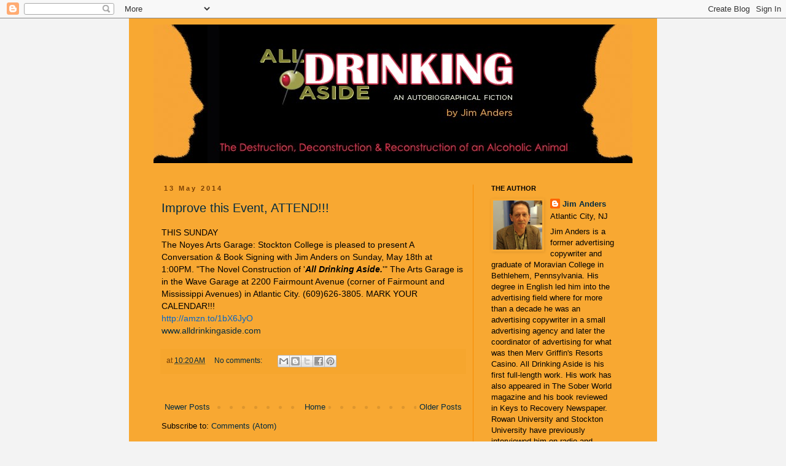

--- FILE ---
content_type: text/html; charset=UTF-8
request_url: https://alldrinkingaside.blogspot.com/2014/05/
body_size: 10407
content:
<!DOCTYPE html>
<html class='v2' dir='ltr' lang='en'>
<head>
<link href='https://www.blogger.com/static/v1/widgets/335934321-css_bundle_v2.css' rel='stylesheet' type='text/css'/>
<meta content='width=1100' name='viewport'/>
<meta content='text/html; charset=UTF-8' http-equiv='Content-Type'/>
<meta content='blogger' name='generator'/>
<link href='https://alldrinkingaside.blogspot.com/favicon.ico' rel='icon' type='image/x-icon'/>
<link href='http://alldrinkingaside.blogspot.com/2014/05/' rel='canonical'/>
<link rel="alternate" type="application/atom+xml" title="All Drinking Aside - Atom" href="https://alldrinkingaside.blogspot.com/feeds/posts/default" />
<link rel="alternate" type="application/rss+xml" title="All Drinking Aside - RSS" href="https://alldrinkingaside.blogspot.com/feeds/posts/default?alt=rss" />
<link rel="service.post" type="application/atom+xml" title="All Drinking Aside - Atom" href="https://www.blogger.com/feeds/2246956300233263127/posts/default" />
<!--Can't find substitution for tag [blog.ieCssRetrofitLinks]-->
<meta content='http://alldrinkingaside.blogspot.com/2014/05/' property='og:url'/>
<meta content='All Drinking Aside' property='og:title'/>
<meta content='Please forgive any usage of images/photos that may be copyrighted or contact me and I will remove immediately. Thank you.' property='og:description'/>
<title>All Drinking Aside: May 2014</title>
<style id='page-skin-1' type='text/css'><!--
/*
-----------------------------------------------
Blogger Template Style
Name:     Simple
Designer: Blogger
URL:      www.blogger.com
----------------------------------------------- */
/* Content
----------------------------------------------- */
body {
font: normal normal 13px 'Trebuchet MS', Trebuchet, sans-serif;
color: #000000;
background: #f3f3f3 none repeat scroll top left;
padding: 0 0 0 0;
}
html body .region-inner {
min-width: 0;
max-width: 100%;
width: auto;
}
h2 {
font-size: 22px;
}
a:link {
text-decoration:none;
color: #022c41;
}
a:visited {
text-decoration:none;
color: #10435d;
}
a:hover {
text-decoration:underline;
color: #10435d;
}
.body-fauxcolumn-outer .fauxcolumn-inner {
background: transparent none repeat scroll top left;
_background-image: none;
}
.body-fauxcolumn-outer .cap-top {
position: absolute;
z-index: 1;
height: 400px;
width: 100%;
}
.body-fauxcolumn-outer .cap-top .cap-left {
width: 100%;
background: transparent none repeat-x scroll top left;
_background-image: none;
}
.content-outer {
-moz-box-shadow: 0 0 0 rgba(0, 0, 0, .15);
-webkit-box-shadow: 0 0 0 rgba(0, 0, 0, .15);
-goog-ms-box-shadow: 0 0 0 #333333;
box-shadow: 0 0 0 rgba(0, 0, 0, .15);
margin-bottom: 1px;
}
.content-inner {
padding: 10px 40px;
}
.content-inner {
background-color: #f8a832;
}
/* Header
----------------------------------------------- */
.header-outer {
background: transparent none repeat-x scroll 0 -400px;
_background-image: none;
}
.Header h1 {
font: normal normal 40px Impact, sans-serif;
color: #000000;
text-shadow: 0 0 0 rgba(0, 0, 0, .2);
}
.Header h1 a {
color: #000000;
}
.Header .description {
font-size: 18px;
color: #000000;
}
.header-inner .Header .titlewrapper {
padding: 22px 0;
}
.header-inner .Header .descriptionwrapper {
padding: 0 0;
}
/* Tabs
----------------------------------------------- */
.tabs-inner .section:first-child {
border-top: 0 solid #f78b00;
}
.tabs-inner .section:first-child ul {
margin-top: -1px;
border-top: 1px solid #f78b00;
border-left: 1px solid #f78b00;
border-right: 1px solid #f78b00;
}
.tabs-inner .widget ul {
background: transparent none repeat-x scroll 0 -800px;
_background-image: none;
border-bottom: 1px solid #f78b00;
margin-top: 0;
margin-left: -30px;
margin-right: -30px;
}
.tabs-inner .widget li a {
display: inline-block;
padding: .6em 1em;
font: normal normal 13px 'Trebuchet MS', Trebuchet, sans-serif;
color: #000000;
border-left: 1px solid #f8a832;
border-right: 1px solid #f78b00;
}
.tabs-inner .widget li:first-child a {
border-left: none;
}
.tabs-inner .widget li.selected a, .tabs-inner .widget li a:hover {
color: #000000;
background-color: #eeeeee;
text-decoration: none;
}
/* Columns
----------------------------------------------- */
.main-outer {
border-top: 0 solid #f78b00;
}
.fauxcolumn-left-outer .fauxcolumn-inner {
border-right: 1px solid #f78b00;
}
.fauxcolumn-right-outer .fauxcolumn-inner {
border-left: 1px solid #f78b00;
}
/* Headings
----------------------------------------------- */
div.widget > h2,
div.widget h2.title {
margin: 0 0 1em 0;
font: normal bold 11px Arial, Tahoma, Helvetica, FreeSans, sans-serif;
color: #000000;
}
/* Widgets
----------------------------------------------- */
.widget .zippy {
color: #666666;
text-shadow: 2px 2px 1px rgba(0, 0, 0, .1);
}
.widget .popular-posts ul {
list-style: none;
}
/* Posts
----------------------------------------------- */
h2.date-header {
font: normal bold 11px Arial, Tahoma, Helvetica, FreeSans, sans-serif;
}
.date-header span {
background-color: #f8a832;
color: #783f04;
padding: 0.4em;
letter-spacing: 3px;
margin: inherit;
}
.main-inner {
padding-top: 35px;
padding-bottom: 65px;
}
.main-inner .column-center-inner {
padding: 0 0;
}
.main-inner .column-center-inner .section {
margin: 0 1em;
}
.post {
margin: 0 0 45px 0;
}
h3.post-title, .comments h4 {
font: normal normal 20px Impact, sans-serif;
margin: .75em 0 0;
}
.post-body {
font-size: 110%;
line-height: 1.4;
position: relative;
}
.post-body img, .post-body .tr-caption-container, .Profile img, .Image img,
.BlogList .item-thumbnail img {
padding: 2px;
background: transparent;
border: 1px solid transparent;
-moz-box-shadow: 1px 1px 5px rgba(0, 0, 0, .1);
-webkit-box-shadow: 1px 1px 5px rgba(0, 0, 0, .1);
box-shadow: 1px 1px 5px rgba(0, 0, 0, .1);
}
.post-body img, .post-body .tr-caption-container {
padding: 5px;
}
.post-body .tr-caption-container {
color: #666666;
}
.post-body .tr-caption-container img {
padding: 0;
background: transparent;
border: none;
-moz-box-shadow: 0 0 0 rgba(0, 0, 0, .1);
-webkit-box-shadow: 0 0 0 rgba(0, 0, 0, .1);
box-shadow: 0 0 0 rgba(0, 0, 0, .1);
}
.post-header {
margin: 0 0 1.5em;
line-height: 1.6;
font-size: 90%;
}
.post-footer {
margin: 20px -2px 0;
padding: 5px 10px;
color: #783f04;
background-color: #f6a62e;
border-bottom: 1px solid transparent;
line-height: 1.6;
font-size: 90%;
}
#comments .comment-author {
padding-top: 1.5em;
border-top: 1px solid #f78b00;
background-position: 0 1.5em;
}
#comments .comment-author:first-child {
padding-top: 0;
border-top: none;
}
.avatar-image-container {
margin: .2em 0 0;
}
#comments .avatar-image-container img {
border: 1px solid transparent;
}
/* Comments
----------------------------------------------- */
.comments .comments-content .icon.blog-author {
background-repeat: no-repeat;
background-image: url([data-uri]);
}
.comments .comments-content .loadmore a {
border-top: 1px solid #666666;
border-bottom: 1px solid #666666;
}
.comments .comment-thread.inline-thread {
background-color: #f6a62e;
}
.comments .continue {
border-top: 2px solid #666666;
}
/* Accents
---------------------------------------------- */
.section-columns td.columns-cell {
border-left: 1px solid #f78b00;
}
.blog-pager {
background: transparent url(//www.blogblog.com/1kt/simple/paging_dot.png) repeat-x scroll top center;
}
.blog-pager-older-link, .home-link,
.blog-pager-newer-link {
background-color: #f8a832;
padding: 5px;
}
.footer-outer {
border-top: 1px dashed #bbbbbb;
}
/* Mobile
----------------------------------------------- */
body.mobile  {
background-size: auto;
}
.mobile .body-fauxcolumn-outer {
background: transparent none repeat scroll top left;
}
.mobile .body-fauxcolumn-outer .cap-top {
background-size: 100% auto;
}
.mobile .content-outer {
-webkit-box-shadow: 0 0 3px rgba(0, 0, 0, .15);
box-shadow: 0 0 3px rgba(0, 0, 0, .15);
}
.mobile .tabs-inner .widget ul {
margin-left: 0;
margin-right: 0;
}
.mobile .post {
margin: 0;
}
.mobile .main-inner .column-center-inner .section {
margin: 0;
}
.mobile .date-header span {
padding: 0.1em 10px;
margin: 0 -10px;
}
.mobile h3.post-title {
margin: 0;
}
.mobile .blog-pager {
background: transparent none no-repeat scroll top center;
}
.mobile .footer-outer {
border-top: none;
}
.mobile .main-inner, .mobile .footer-inner {
background-color: #f8a832;
}
.mobile-index-contents {
color: #000000;
}
.mobile-link-button {
background-color: #022c41;
}
.mobile-link-button a:link, .mobile-link-button a:visited {
color: #a7701d;
}
.mobile .tabs-inner .section:first-child {
border-top: none;
}
.mobile .tabs-inner .PageList .widget-content {
background-color: #eeeeee;
color: #000000;
border-top: 1px solid #f78b00;
border-bottom: 1px solid #f78b00;
}
.mobile .tabs-inner .PageList .widget-content .pagelist-arrow {
border-left: 1px solid #f78b00;
}

--></style>
<style id='template-skin-1' type='text/css'><!--
body {
min-width: 860px;
}
.content-outer, .content-fauxcolumn-outer, .region-inner {
min-width: 860px;
max-width: 860px;
_width: 860px;
}
.main-inner .columns {
padding-left: 0px;
padding-right: 260px;
}
.main-inner .fauxcolumn-center-outer {
left: 0px;
right: 260px;
/* IE6 does not respect left and right together */
_width: expression(this.parentNode.offsetWidth -
parseInt("0px") -
parseInt("260px") + 'px');
}
.main-inner .fauxcolumn-left-outer {
width: 0px;
}
.main-inner .fauxcolumn-right-outer {
width: 260px;
}
.main-inner .column-left-outer {
width: 0px;
right: 100%;
margin-left: -0px;
}
.main-inner .column-right-outer {
width: 260px;
margin-right: -260px;
}
#layout {
min-width: 0;
}
#layout .content-outer {
min-width: 0;
width: 800px;
}
#layout .region-inner {
min-width: 0;
width: auto;
}
body#layout div.add_widget {
padding: 8px;
}
body#layout div.add_widget a {
margin-left: 32px;
}
--></style>
<link href='https://www.blogger.com/dyn-css/authorization.css?targetBlogID=2246956300233263127&amp;zx=fe85d22b-9c9a-41df-90ef-56e7b19ecbd3' media='none' onload='if(media!=&#39;all&#39;)media=&#39;all&#39;' rel='stylesheet'/><noscript><link href='https://www.blogger.com/dyn-css/authorization.css?targetBlogID=2246956300233263127&amp;zx=fe85d22b-9c9a-41df-90ef-56e7b19ecbd3' rel='stylesheet'/></noscript>
<meta name='google-adsense-platform-account' content='ca-host-pub-1556223355139109'/>
<meta name='google-adsense-platform-domain' content='blogspot.com'/>

<!-- data-ad-client=ca-pub-2447467231334801 -->

</head>
<body class='loading variant-simplysimple'>
<div class='navbar section' id='navbar' name='Navbar'><div class='widget Navbar' data-version='1' id='Navbar1'><script type="text/javascript">
    function setAttributeOnload(object, attribute, val) {
      if(window.addEventListener) {
        window.addEventListener('load',
          function(){ object[attribute] = val; }, false);
      } else {
        window.attachEvent('onload', function(){ object[attribute] = val; });
      }
    }
  </script>
<div id="navbar-iframe-container"></div>
<script type="text/javascript" src="https://apis.google.com/js/platform.js"></script>
<script type="text/javascript">
      gapi.load("gapi.iframes:gapi.iframes.style.bubble", function() {
        if (gapi.iframes && gapi.iframes.getContext) {
          gapi.iframes.getContext().openChild({
              url: 'https://www.blogger.com/navbar/2246956300233263127?origin\x3dhttps://alldrinkingaside.blogspot.com',
              where: document.getElementById("navbar-iframe-container"),
              id: "navbar-iframe"
          });
        }
      });
    </script><script type="text/javascript">
(function() {
var script = document.createElement('script');
script.type = 'text/javascript';
script.src = '//pagead2.googlesyndication.com/pagead/js/google_top_exp.js';
var head = document.getElementsByTagName('head')[0];
if (head) {
head.appendChild(script);
}})();
</script>
</div></div>
<div class='body-fauxcolumns'>
<div class='fauxcolumn-outer body-fauxcolumn-outer'>
<div class='cap-top'>
<div class='cap-left'></div>
<div class='cap-right'></div>
</div>
<div class='fauxborder-left'>
<div class='fauxborder-right'></div>
<div class='fauxcolumn-inner'>
</div>
</div>
<div class='cap-bottom'>
<div class='cap-left'></div>
<div class='cap-right'></div>
</div>
</div>
</div>
<div class='content'>
<div class='content-fauxcolumns'>
<div class='fauxcolumn-outer content-fauxcolumn-outer'>
<div class='cap-top'>
<div class='cap-left'></div>
<div class='cap-right'></div>
</div>
<div class='fauxborder-left'>
<div class='fauxborder-right'></div>
<div class='fauxcolumn-inner'>
</div>
</div>
<div class='cap-bottom'>
<div class='cap-left'></div>
<div class='cap-right'></div>
</div>
</div>
</div>
<div class='content-outer'>
<div class='content-cap-top cap-top'>
<div class='cap-left'></div>
<div class='cap-right'></div>
</div>
<div class='fauxborder-left content-fauxborder-left'>
<div class='fauxborder-right content-fauxborder-right'></div>
<div class='content-inner'>
<header>
<div class='header-outer'>
<div class='header-cap-top cap-top'>
<div class='cap-left'></div>
<div class='cap-right'></div>
</div>
<div class='fauxborder-left header-fauxborder-left'>
<div class='fauxborder-right header-fauxborder-right'></div>
<div class='region-inner header-inner'>
<div class='header section' id='header' name='Header'><div class='widget Header' data-version='1' id='Header1'>
<div id='header-inner'>
<a href='https://alldrinkingaside.blogspot.com/' style='display: block'>
<img alt='All Drinking Aside' height='226px; ' id='Header1_headerimg' src='https://blogger.googleusercontent.com/img/b/R29vZ2xl/AVvXsEgxq3VLNKCcq4c-i4M-zI7ZUQFNpn-L38Vk90Tyo5GtTk11BEE6E1KJ4shu-uWEHREVx5In5mdEX5Kq4I5xmU24n8GyUCtVZ5ph00_fA7tUV0S-5v3W4ypAkuCE1IHkMJpLAs_G3xJWTPM/s1600/2013-ADA-blog-banner.jpg' style='display: block' width='780px; '/>
</a>
</div>
</div></div>
</div>
</div>
<div class='header-cap-bottom cap-bottom'>
<div class='cap-left'></div>
<div class='cap-right'></div>
</div>
</div>
</header>
<div class='tabs-outer'>
<div class='tabs-cap-top cap-top'>
<div class='cap-left'></div>
<div class='cap-right'></div>
</div>
<div class='fauxborder-left tabs-fauxborder-left'>
<div class='fauxborder-right tabs-fauxborder-right'></div>
<div class='region-inner tabs-inner'>
<div class='tabs no-items section' id='crosscol' name='Cross-Column'></div>
<div class='tabs no-items section' id='crosscol-overflow' name='Cross-Column 2'></div>
</div>
</div>
<div class='tabs-cap-bottom cap-bottom'>
<div class='cap-left'></div>
<div class='cap-right'></div>
</div>
</div>
<div class='main-outer'>
<div class='main-cap-top cap-top'>
<div class='cap-left'></div>
<div class='cap-right'></div>
</div>
<div class='fauxborder-left main-fauxborder-left'>
<div class='fauxborder-right main-fauxborder-right'></div>
<div class='region-inner main-inner'>
<div class='columns fauxcolumns'>
<div class='fauxcolumn-outer fauxcolumn-center-outer'>
<div class='cap-top'>
<div class='cap-left'></div>
<div class='cap-right'></div>
</div>
<div class='fauxborder-left'>
<div class='fauxborder-right'></div>
<div class='fauxcolumn-inner'>
</div>
</div>
<div class='cap-bottom'>
<div class='cap-left'></div>
<div class='cap-right'></div>
</div>
</div>
<div class='fauxcolumn-outer fauxcolumn-left-outer'>
<div class='cap-top'>
<div class='cap-left'></div>
<div class='cap-right'></div>
</div>
<div class='fauxborder-left'>
<div class='fauxborder-right'></div>
<div class='fauxcolumn-inner'>
</div>
</div>
<div class='cap-bottom'>
<div class='cap-left'></div>
<div class='cap-right'></div>
</div>
</div>
<div class='fauxcolumn-outer fauxcolumn-right-outer'>
<div class='cap-top'>
<div class='cap-left'></div>
<div class='cap-right'></div>
</div>
<div class='fauxborder-left'>
<div class='fauxborder-right'></div>
<div class='fauxcolumn-inner'>
</div>
</div>
<div class='cap-bottom'>
<div class='cap-left'></div>
<div class='cap-right'></div>
</div>
</div>
<!-- corrects IE6 width calculation -->
<div class='columns-inner'>
<div class='column-center-outer'>
<div class='column-center-inner'>
<div class='main section' id='main' name='Main'><div class='widget Blog' data-version='1' id='Blog1'>
<div class='blog-posts hfeed'>

          <div class="date-outer">
        
<h2 class='date-header'><span>13 May 2014</span></h2>

          <div class="date-posts">
        
<div class='post-outer'>
<div class='post hentry uncustomized-post-template' itemprop='blogPost' itemscope='itemscope' itemtype='http://schema.org/BlogPosting'>
<meta content='2246956300233263127' itemprop='blogId'/>
<meta content='4520955553427224476' itemprop='postId'/>
<a name='4520955553427224476'></a>
<h3 class='post-title entry-title' itemprop='name'>
<a href='https://alldrinkingaside.blogspot.com/2014/05/improve-this-event-attend.html'>Improve this Event, ATTEND!!!</a>
</h3>
<div class='post-header'>
<div class='post-header-line-1'></div>
</div>
<div class='post-body entry-content' id='post-body-4520955553427224476' itemprop='description articleBody'>
THIS SUNDAY<br />
The Noyes Arts Garage: Stockton College is pleased to present A Conversation &amp; Book Signing with Jim Anders on Sunday, May 18th at 1:00PM. "The Novel Construction of '<strong><em>All Drinking Aside.</em></strong>'" The Arts Garage is in the Wave Garage at 2200 Fairmount Avenue (corner of Fairmount and Mississippi Avenues) in Atlantic City. (609)626-3805. MARK YOUR CALENDAR!!!<br />
<a href="http://amzn.to/1bX6JyO" id="yui_3_13_0_1_1384052757039_1935" rel="nofollow" shape="rect" target="_blank"><span id="yui_3_13_0_1_1384052757039_1934" style="color: #0066cc;">http://amzn.to/1bX6JyO</span></a> <br /><a href="http://www.alldrinkingaside.com/"><span style="color: #022c41;">www.alldrinkingaside.com</span></a> 
<div style='clear: both;'></div>
</div>
<div class='post-footer'>
<div class='post-footer-line post-footer-line-1'>
<span class='post-author vcard'>
</span>
<span class='post-timestamp'>
at
<meta content='http://alldrinkingaside.blogspot.com/2014/05/improve-this-event-attend.html' itemprop='url'/>
<a class='timestamp-link' href='https://alldrinkingaside.blogspot.com/2014/05/improve-this-event-attend.html' rel='bookmark' title='permanent link'><abbr class='published' itemprop='datePublished' title='2014-05-13T10:20:00-04:00'>10:20&#8239;AM</abbr></a>
</span>
<span class='post-comment-link'>
<a class='comment-link' href='https://alldrinkingaside.blogspot.com/2014/05/improve-this-event-attend.html#comment-form' onclick=''>
No comments:
  </a>
</span>
<span class='post-icons'>
<span class='item-control blog-admin pid-1654613335'>
<a href='https://www.blogger.com/post-edit.g?blogID=2246956300233263127&postID=4520955553427224476&from=pencil' title='Edit Post'>
<img alt='' class='icon-action' height='18' src='https://resources.blogblog.com/img/icon18_edit_allbkg.gif' width='18'/>
</a>
</span>
</span>
<div class='post-share-buttons goog-inline-block'>
<a class='goog-inline-block share-button sb-email' href='https://www.blogger.com/share-post.g?blogID=2246956300233263127&postID=4520955553427224476&target=email' target='_blank' title='Email This'><span class='share-button-link-text'>Email This</span></a><a class='goog-inline-block share-button sb-blog' href='https://www.blogger.com/share-post.g?blogID=2246956300233263127&postID=4520955553427224476&target=blog' onclick='window.open(this.href, "_blank", "height=270,width=475"); return false;' target='_blank' title='BlogThis!'><span class='share-button-link-text'>BlogThis!</span></a><a class='goog-inline-block share-button sb-twitter' href='https://www.blogger.com/share-post.g?blogID=2246956300233263127&postID=4520955553427224476&target=twitter' target='_blank' title='Share to X'><span class='share-button-link-text'>Share to X</span></a><a class='goog-inline-block share-button sb-facebook' href='https://www.blogger.com/share-post.g?blogID=2246956300233263127&postID=4520955553427224476&target=facebook' onclick='window.open(this.href, "_blank", "height=430,width=640"); return false;' target='_blank' title='Share to Facebook'><span class='share-button-link-text'>Share to Facebook</span></a><a class='goog-inline-block share-button sb-pinterest' href='https://www.blogger.com/share-post.g?blogID=2246956300233263127&postID=4520955553427224476&target=pinterest' target='_blank' title='Share to Pinterest'><span class='share-button-link-text'>Share to Pinterest</span></a>
</div>
</div>
<div class='post-footer-line post-footer-line-2'>
<span class='post-labels'>
</span>
</div>
<div class='post-footer-line post-footer-line-3'>
<span class='post-location'>
</span>
</div>
</div>
</div>
</div>

        </div></div>
      
</div>
<div class='blog-pager' id='blog-pager'>
<span id='blog-pager-newer-link'>
<a class='blog-pager-newer-link' href='https://alldrinkingaside.blogspot.com/search?updated-max=2015-12-28T20:53:00-05:00&amp;max-results=10&amp;reverse-paginate=true' id='Blog1_blog-pager-newer-link' title='Newer Posts'>Newer Posts</a>
</span>
<span id='blog-pager-older-link'>
<a class='blog-pager-older-link' href='https://alldrinkingaside.blogspot.com/search?updated-max=2014-05-13T10:20:00-04:00&amp;max-results=10' id='Blog1_blog-pager-older-link' title='Older Posts'>Older Posts</a>
</span>
<a class='home-link' href='https://alldrinkingaside.blogspot.com/'>Home</a>
</div>
<div class='clear'></div>
<div class='blog-feeds'>
<div class='feed-links'>
Subscribe to:
<a class='feed-link' href='https://alldrinkingaside.blogspot.com/feeds/posts/default' target='_blank' type='application/atom+xml'>Comments (Atom)</a>
</div>
</div>
</div></div>
</div>
</div>
<div class='column-left-outer'>
<div class='column-left-inner'>
<aside>
</aside>
</div>
</div>
<div class='column-right-outer'>
<div class='column-right-inner'>
<aside>
<div class='sidebar section' id='sidebar-right-1'><div class='widget Profile' data-version='1' id='Profile1'>
<h2>THE AUTHOR</h2>
<div class='widget-content'>
<a href='https://www.blogger.com/profile/01520721155622934343'><img alt='My photo' class='profile-img' height='80' src='//blogger.googleusercontent.com/img/b/R29vZ2xl/AVvXsEhmDZ2ES1e3bpPg3GQnviz2e-kZhbIWSXyjLw_ox92qSrAxQvg27aRiG7-_mmk2_3eGOH2PUo2DDto6uf1oWu-J6673IrMaA-EiOTOrNSTL6QM6NrYYJsUpolxNpdpbdw/s113/2dbf24d.jpg' width='80'/></a>
<dl class='profile-datablock'>
<dt class='profile-data'>
<a class='profile-name-link g-profile' href='https://www.blogger.com/profile/01520721155622934343' rel='author' style='background-image: url(//www.blogger.com/img/logo-16.png);'>
Jim Anders
</a>
</dt>
<dd class='profile-data'>Atlantic City, NJ</dd>
<dd class='profile-textblock'>Jim Anders is a former advertising copywriter and graduate of Moravian College in Bethlehem, Pennsylvania. His degree in English led him into the advertising field where for more than a decade he was an advertising copywriter in a small advertising agency and later the coordinator of advertising for what was then Merv Griffin's Resorts Casino. All Drinking Aside is his first full-length work. His work has also appeared in The Sober World magazine and his book reviewed in Keys to Recovery Newspaper. Rowan University and Stockton University have previously interviewed him on radio and television broadcasts. Two other New Jersey radio interview shows have also had him as their guest. Jim currently resides in Atlantic City, New Jersey.
UPDATE: His second book, BECOMING UNBROKEN: Reflections on Addiction and Recovery is also available on Amazon.</dd>
</dl>
<a class='profile-link' href='https://www.blogger.com/profile/01520721155622934343' rel='author'>View my complete profile</a>
<div class='clear'></div>
</div>
</div><div class='widget LinkList' data-version='1' id='LinkList2'>
<h2>MY LINKS</h2>
<div class='widget-content'>
<ul>
<li><a href='https://www.linkedin.com'>LinkedIn</a></li>
<li><a href='http://amzn.to/1jgiMBu'>BUY NOW</a></li>
<li><a href='https://www.facebook.com/janders.ADA?fref=ts'>Facebook</a></li>
<li><a href='https://twitter.com/JimAnders4'>Twitter</a></li>
</ul>
<div class='clear'></div>
</div>
</div><div class='widget BlogArchive' data-version='1' id='BlogArchive1'>
<h2>ARCHIVES</h2>
<div class='widget-content'>
<div id='ArchiveList'>
<div id='BlogArchive1_ArchiveList'>
<ul class='flat'>
<li class='archivedate'>
<a href='https://alldrinkingaside.blogspot.com/2024/02/'>February 2024</a> (1)
      </li>
<li class='archivedate'>
<a href='https://alldrinkingaside.blogspot.com/2023/12/'>December 2023</a> (1)
      </li>
<li class='archivedate'>
<a href='https://alldrinkingaside.blogspot.com/2023/10/'>October 2023</a> (2)
      </li>
<li class='archivedate'>
<a href='https://alldrinkingaside.blogspot.com/2023/09/'>September 2023</a> (3)
      </li>
<li class='archivedate'>
<a href='https://alldrinkingaside.blogspot.com/2023/08/'>August 2023</a> (5)
      </li>
<li class='archivedate'>
<a href='https://alldrinkingaside.blogspot.com/2023/07/'>July 2023</a> (2)
      </li>
<li class='archivedate'>
<a href='https://alldrinkingaside.blogspot.com/2023/06/'>June 2023</a> (4)
      </li>
<li class='archivedate'>
<a href='https://alldrinkingaside.blogspot.com/2023/02/'>February 2023</a> (2)
      </li>
<li class='archivedate'>
<a href='https://alldrinkingaside.blogspot.com/2023/01/'>January 2023</a> (6)
      </li>
<li class='archivedate'>
<a href='https://alldrinkingaside.blogspot.com/2022/12/'>December 2022</a> (1)
      </li>
<li class='archivedate'>
<a href='https://alldrinkingaside.blogspot.com/2022/11/'>November 2022</a> (4)
      </li>
<li class='archivedate'>
<a href='https://alldrinkingaside.blogspot.com/2022/10/'>October 2022</a> (5)
      </li>
<li class='archivedate'>
<a href='https://alldrinkingaside.blogspot.com/2022/09/'>September 2022</a> (5)
      </li>
<li class='archivedate'>
<a href='https://alldrinkingaside.blogspot.com/2022/08/'>August 2022</a> (4)
      </li>
<li class='archivedate'>
<a href='https://alldrinkingaside.blogspot.com/2022/07/'>July 2022</a> (1)
      </li>
<li class='archivedate'>
<a href='https://alldrinkingaside.blogspot.com/2022/06/'>June 2022</a> (10)
      </li>
<li class='archivedate'>
<a href='https://alldrinkingaside.blogspot.com/2022/05/'>May 2022</a> (11)
      </li>
<li class='archivedate'>
<a href='https://alldrinkingaside.blogspot.com/2022/04/'>April 2022</a> (11)
      </li>
<li class='archivedate'>
<a href='https://alldrinkingaside.blogspot.com/2022/03/'>March 2022</a> (10)
      </li>
<li class='archivedate'>
<a href='https://alldrinkingaside.blogspot.com/2022/02/'>February 2022</a> (21)
      </li>
<li class='archivedate'>
<a href='https://alldrinkingaside.blogspot.com/2022/01/'>January 2022</a> (2)
      </li>
<li class='archivedate'>
<a href='https://alldrinkingaside.blogspot.com/2021/12/'>December 2021</a> (3)
      </li>
<li class='archivedate'>
<a href='https://alldrinkingaside.blogspot.com/2021/09/'>September 2021</a> (1)
      </li>
<li class='archivedate'>
<a href='https://alldrinkingaside.blogspot.com/2021/06/'>June 2021</a> (2)
      </li>
<li class='archivedate'>
<a href='https://alldrinkingaside.blogspot.com/2021/05/'>May 2021</a> (4)
      </li>
<li class='archivedate'>
<a href='https://alldrinkingaside.blogspot.com/2021/04/'>April 2021</a> (4)
      </li>
<li class='archivedate'>
<a href='https://alldrinkingaside.blogspot.com/2021/03/'>March 2021</a> (1)
      </li>
<li class='archivedate'>
<a href='https://alldrinkingaside.blogspot.com/2021/02/'>February 2021</a> (1)
      </li>
<li class='archivedate'>
<a href='https://alldrinkingaside.blogspot.com/2021/01/'>January 2021</a> (2)
      </li>
<li class='archivedate'>
<a href='https://alldrinkingaside.blogspot.com/2020/12/'>December 2020</a> (3)
      </li>
<li class='archivedate'>
<a href='https://alldrinkingaside.blogspot.com/2020/11/'>November 2020</a> (1)
      </li>
<li class='archivedate'>
<a href='https://alldrinkingaside.blogspot.com/2020/09/'>September 2020</a> (1)
      </li>
<li class='archivedate'>
<a href='https://alldrinkingaside.blogspot.com/2020/08/'>August 2020</a> (1)
      </li>
<li class='archivedate'>
<a href='https://alldrinkingaside.blogspot.com/2020/07/'>July 2020</a> (3)
      </li>
<li class='archivedate'>
<a href='https://alldrinkingaside.blogspot.com/2020/06/'>June 2020</a> (1)
      </li>
<li class='archivedate'>
<a href='https://alldrinkingaside.blogspot.com/2020/05/'>May 2020</a> (1)
      </li>
<li class='archivedate'>
<a href='https://alldrinkingaside.blogspot.com/2020/01/'>January 2020</a> (1)
      </li>
<li class='archivedate'>
<a href='https://alldrinkingaside.blogspot.com/2019/12/'>December 2019</a> (1)
      </li>
<li class='archivedate'>
<a href='https://alldrinkingaside.blogspot.com/2019/09/'>September 2019</a> (1)
      </li>
<li class='archivedate'>
<a href='https://alldrinkingaside.blogspot.com/2019/08/'>August 2019</a> (1)
      </li>
<li class='archivedate'>
<a href='https://alldrinkingaside.blogspot.com/2019/07/'>July 2019</a> (2)
      </li>
<li class='archivedate'>
<a href='https://alldrinkingaside.blogspot.com/2019/06/'>June 2019</a> (1)
      </li>
<li class='archivedate'>
<a href='https://alldrinkingaside.blogspot.com/2019/05/'>May 2019</a> (2)
      </li>
<li class='archivedate'>
<a href='https://alldrinkingaside.blogspot.com/2019/04/'>April 2019</a> (2)
      </li>
<li class='archivedate'>
<a href='https://alldrinkingaside.blogspot.com/2019/03/'>March 2019</a> (5)
      </li>
<li class='archivedate'>
<a href='https://alldrinkingaside.blogspot.com/2019/02/'>February 2019</a> (1)
      </li>
<li class='archivedate'>
<a href='https://alldrinkingaside.blogspot.com/2019/01/'>January 2019</a> (7)
      </li>
<li class='archivedate'>
<a href='https://alldrinkingaside.blogspot.com/2018/12/'>December 2018</a> (10)
      </li>
<li class='archivedate'>
<a href='https://alldrinkingaside.blogspot.com/2018/11/'>November 2018</a> (5)
      </li>
<li class='archivedate'>
<a href='https://alldrinkingaside.blogspot.com/2018/10/'>October 2018</a> (5)
      </li>
<li class='archivedate'>
<a href='https://alldrinkingaside.blogspot.com/2018/04/'>April 2018</a> (6)
      </li>
<li class='archivedate'>
<a href='https://alldrinkingaside.blogspot.com/2018/03/'>March 2018</a> (7)
      </li>
<li class='archivedate'>
<a href='https://alldrinkingaside.blogspot.com/2018/02/'>February 2018</a> (1)
      </li>
<li class='archivedate'>
<a href='https://alldrinkingaside.blogspot.com/2018/01/'>January 2018</a> (5)
      </li>
<li class='archivedate'>
<a href='https://alldrinkingaside.blogspot.com/2017/12/'>December 2017</a> (5)
      </li>
<li class='archivedate'>
<a href='https://alldrinkingaside.blogspot.com/2017/02/'>February 2017</a> (5)
      </li>
<li class='archivedate'>
<a href='https://alldrinkingaside.blogspot.com/2017/01/'>January 2017</a> (7)
      </li>
<li class='archivedate'>
<a href='https://alldrinkingaside.blogspot.com/2016/12/'>December 2016</a> (11)
      </li>
<li class='archivedate'>
<a href='https://alldrinkingaside.blogspot.com/2016/10/'>October 2016</a> (1)
      </li>
<li class='archivedate'>
<a href='https://alldrinkingaside.blogspot.com/2016/09/'>September 2016</a> (2)
      </li>
<li class='archivedate'>
<a href='https://alldrinkingaside.blogspot.com/2016/08/'>August 2016</a> (1)
      </li>
<li class='archivedate'>
<a href='https://alldrinkingaside.blogspot.com/2016/06/'>June 2016</a> (1)
      </li>
<li class='archivedate'>
<a href='https://alldrinkingaside.blogspot.com/2016/03/'>March 2016</a> (1)
      </li>
<li class='archivedate'>
<a href='https://alldrinkingaside.blogspot.com/2016/02/'>February 2016</a> (1)
      </li>
<li class='archivedate'>
<a href='https://alldrinkingaside.blogspot.com/2015/12/'>December 2015</a> (1)
      </li>
<li class='archivedate'>
<a href='https://alldrinkingaside.blogspot.com/2015/07/'>July 2015</a> (2)
      </li>
<li class='archivedate'>
<a href='https://alldrinkingaside.blogspot.com/2015/06/'>June 2015</a> (2)
      </li>
<li class='archivedate'>
<a href='https://alldrinkingaside.blogspot.com/2015/02/'>February 2015</a> (2)
      </li>
<li class='archivedate'>
<a href='https://alldrinkingaside.blogspot.com/2015/01/'>January 2015</a> (1)
      </li>
<li class='archivedate'>
<a href='https://alldrinkingaside.blogspot.com/2014/11/'>November 2014</a> (2)
      </li>
<li class='archivedate'>
<a href='https://alldrinkingaside.blogspot.com/2014/10/'>October 2014</a> (1)
      </li>
<li class='archivedate'>
<a href='https://alldrinkingaside.blogspot.com/2014/05/'>May 2014</a> (1)
      </li>
<li class='archivedate'>
<a href='https://alldrinkingaside.blogspot.com/2014/02/'>February 2014</a> (1)
      </li>
<li class='archivedate'>
<a href='https://alldrinkingaside.blogspot.com/2013/12/'>December 2013</a> (1)
      </li>
</ul>
</div>
</div>
<div class='clear'></div>
</div>
</div>
<div class='widget Image' data-version='1' id='Image2'>
<h2>ON SALE NOW</h2>
<div class='widget-content'>
<a href='http://www.amazon.com/All-Drinking-Aside-Deconstruction-Reconstruction/dp/149239730X/ref=sr_1_1?ie=UTF8&qid=1384533487&sr=8-1&keywords=all+drinking+aside'>
<img alt='ON SALE NOW' height='240' id='Image2_img' src='https://blogger.googleusercontent.com/img/b/R29vZ2xl/AVvXsEg0bQBPK2P2Ha5WnyKqZg2PG_bwYmrAiV6JAdjU58pXSOEd0kP5QSZD-V53ifdaHZYmF-H2pp8P2-FXRxQuspFzIFUn8Awi0reAR8nQF_OmYGBk37lajbrtmovG08XXz2Lp1xMCAjWZU34/s1600/book-sale.jpg' width='150'/>
</a>
<br/>
</div>
<div class='clear'></div>
</div><div class='widget Image' data-version='1' id='Image1'>
<h2>INSPIRATION</h2>
<div class='widget-content'>
<img alt='INSPIRATION' height='252' id='Image1_img' src='https://blogger.googleusercontent.com/img/b/R29vZ2xl/AVvXsEg1q7_OrBBDM7eGdoucStd8tfH0WvPIxYcPyIH7t2FuKQno8cjKPxc6vtiZPRTebczIFM7pB-jz5isDbGWE3CTSKAkR8NPxcXPw0WUyn0-CTnGyQmBK20w4HopLxqyA_h01BVFVlJ2xVHs/s1600/ADA-blog-endisnear.jpg' width='200'/>
<br/>
</div>
<div class='clear'></div>
</div><div class='widget HTML' data-version='1' id='HTML1'>
<h2 class='title'>VIEWS</h2>
<div class='widget-content'>
<!-- Start of StatCounter Code for Blogger / Blogspot -->
<script type="text/javascript">
//<![CDATA[
var sc_project=9707502; 
var sc_invisible=0; 
var sc_security="4e20633e"; 
var scJsHost = (("https:" == document.location.protocol) ? "https://secure." : "http://www.");
document.write("<sc"+"ript type='text/javascript' src='" + scJsHost+ "statcounter.com/counter/counter_xhtml.js'></"+"script>");
//]]>
</script>
<noscript><div class="statcounter"><a title="blogger web statistics" href="http://statcounter.com/blogger/" class="statcounter"><img class="statcounter" src="https://lh3.googleusercontent.com/blogger_img_proxy/AEn0k_tshzm6CTpIHYILhujDJFmYRGJEMNDzulFL2Hjf20qfs6n0kVq1rRi8oGF5xXUlBXCmOnmmtK_ygd3nY1U_NiL5wxsjUyknMVhVxEhc9TN0w9Y=s0-d" alt="blogger web statistics"></a></div></noscript>
<!-- End of StatCounter Code for Blogger / Blogspot -->
</div>
<div class='clear'></div>
</div></div>
</aside>
</div>
</div>
</div>
<div style='clear: both'></div>
<!-- columns -->
</div>
<!-- main -->
</div>
</div>
<div class='main-cap-bottom cap-bottom'>
<div class='cap-left'></div>
<div class='cap-right'></div>
</div>
</div>
<footer>
<div class='footer-outer'>
<div class='footer-cap-top cap-top'>
<div class='cap-left'></div>
<div class='cap-right'></div>
</div>
<div class='fauxborder-left footer-fauxborder-left'>
<div class='fauxborder-right footer-fauxborder-right'></div>
<div class='region-inner footer-inner'>
<div class='foot no-items section' id='footer-1'></div>
<table border='0' cellpadding='0' cellspacing='0' class='section-columns columns-2'>
<tbody>
<tr>
<td class='first columns-cell'>
<div class='foot no-items section' id='footer-2-1'></div>
</td>
<td class='columns-cell'>
<div class='foot no-items section' id='footer-2-2'></div>
</td>
</tr>
</tbody>
</table>
<!-- outside of the include in order to lock Attribution widget -->
<div class='foot section' id='footer-3' name='Footer'><div class='widget Attribution' data-version='1' id='Attribution1'>
<div class='widget-content' style='text-align: center;'>
If you own images or graphics in this blog please contact me and I will  remove. Simple theme. Powered by <a href='https://www.blogger.com' target='_blank'>Blogger</a>.
</div>
<div class='clear'></div>
</div></div>
</div>
</div>
<div class='footer-cap-bottom cap-bottom'>
<div class='cap-left'></div>
<div class='cap-right'></div>
</div>
</div>
</footer>
<!-- content -->
</div>
</div>
<div class='content-cap-bottom cap-bottom'>
<div class='cap-left'></div>
<div class='cap-right'></div>
</div>
</div>
</div>
<script type='text/javascript'>
    window.setTimeout(function() {
        document.body.className = document.body.className.replace('loading', '');
      }, 10);
  </script>

<script type="text/javascript" src="https://www.blogger.com/static/v1/widgets/2028843038-widgets.js"></script>
<script type='text/javascript'>
window['__wavt'] = 'AOuZoY5kjEqob5vcmxpPAKwoELi953AKCg:1769919413885';_WidgetManager._Init('//www.blogger.com/rearrange?blogID\x3d2246956300233263127','//alldrinkingaside.blogspot.com/2014/05/','2246956300233263127');
_WidgetManager._SetDataContext([{'name': 'blog', 'data': {'blogId': '2246956300233263127', 'title': 'All Drinking Aside', 'url': 'https://alldrinkingaside.blogspot.com/2014/05/', 'canonicalUrl': 'http://alldrinkingaside.blogspot.com/2014/05/', 'homepageUrl': 'https://alldrinkingaside.blogspot.com/', 'searchUrl': 'https://alldrinkingaside.blogspot.com/search', 'canonicalHomepageUrl': 'http://alldrinkingaside.blogspot.com/', 'blogspotFaviconUrl': 'https://alldrinkingaside.blogspot.com/favicon.ico', 'bloggerUrl': 'https://www.blogger.com', 'hasCustomDomain': false, 'httpsEnabled': true, 'enabledCommentProfileImages': true, 'gPlusViewType': 'FILTERED_POSTMOD', 'adultContent': false, 'analyticsAccountNumber': '', 'encoding': 'UTF-8', 'locale': 'en', 'localeUnderscoreDelimited': 'en', 'languageDirection': 'ltr', 'isPrivate': false, 'isMobile': false, 'isMobileRequest': false, 'mobileClass': '', 'isPrivateBlog': false, 'isDynamicViewsAvailable': true, 'feedLinks': '\x3clink rel\x3d\x22alternate\x22 type\x3d\x22application/atom+xml\x22 title\x3d\x22All Drinking Aside - Atom\x22 href\x3d\x22https://alldrinkingaside.blogspot.com/feeds/posts/default\x22 /\x3e\n\x3clink rel\x3d\x22alternate\x22 type\x3d\x22application/rss+xml\x22 title\x3d\x22All Drinking Aside - RSS\x22 href\x3d\x22https://alldrinkingaside.blogspot.com/feeds/posts/default?alt\x3drss\x22 /\x3e\n\x3clink rel\x3d\x22service.post\x22 type\x3d\x22application/atom+xml\x22 title\x3d\x22All Drinking Aside - Atom\x22 href\x3d\x22https://www.blogger.com/feeds/2246956300233263127/posts/default\x22 /\x3e\n', 'meTag': '', 'adsenseClientId': 'ca-pub-2447467231334801', 'adsenseHostId': 'ca-host-pub-1556223355139109', 'adsenseHasAds': false, 'adsenseAutoAds': false, 'boqCommentIframeForm': true, 'loginRedirectParam': '', 'view': '', 'dynamicViewsCommentsSrc': '//www.blogblog.com/dynamicviews/4224c15c4e7c9321/js/comments.js', 'dynamicViewsScriptSrc': '//www.blogblog.com/dynamicviews/488fc340cdb1c4a9', 'plusOneApiSrc': 'https://apis.google.com/js/platform.js', 'disableGComments': true, 'interstitialAccepted': false, 'sharing': {'platforms': [{'name': 'Get link', 'key': 'link', 'shareMessage': 'Get link', 'target': ''}, {'name': 'Facebook', 'key': 'facebook', 'shareMessage': 'Share to Facebook', 'target': 'facebook'}, {'name': 'BlogThis!', 'key': 'blogThis', 'shareMessage': 'BlogThis!', 'target': 'blog'}, {'name': 'X', 'key': 'twitter', 'shareMessage': 'Share to X', 'target': 'twitter'}, {'name': 'Pinterest', 'key': 'pinterest', 'shareMessage': 'Share to Pinterest', 'target': 'pinterest'}, {'name': 'Email', 'key': 'email', 'shareMessage': 'Email', 'target': 'email'}], 'disableGooglePlus': true, 'googlePlusShareButtonWidth': 0, 'googlePlusBootstrap': '\x3cscript type\x3d\x22text/javascript\x22\x3ewindow.___gcfg \x3d {\x27lang\x27: \x27en\x27};\x3c/script\x3e'}, 'hasCustomJumpLinkMessage': false, 'jumpLinkMessage': 'Read more', 'pageType': 'archive', 'pageName': 'May 2014', 'pageTitle': 'All Drinking Aside: May 2014'}}, {'name': 'features', 'data': {}}, {'name': 'messages', 'data': {'edit': 'Edit', 'linkCopiedToClipboard': 'Link copied to clipboard!', 'ok': 'Ok', 'postLink': 'Post Link'}}, {'name': 'template', 'data': {'name': 'Simple', 'localizedName': 'Simple', 'isResponsive': false, 'isAlternateRendering': false, 'isCustom': false, 'variant': 'simplysimple', 'variantId': 'simplysimple'}}, {'name': 'view', 'data': {'classic': {'name': 'classic', 'url': '?view\x3dclassic'}, 'flipcard': {'name': 'flipcard', 'url': '?view\x3dflipcard'}, 'magazine': {'name': 'magazine', 'url': '?view\x3dmagazine'}, 'mosaic': {'name': 'mosaic', 'url': '?view\x3dmosaic'}, 'sidebar': {'name': 'sidebar', 'url': '?view\x3dsidebar'}, 'snapshot': {'name': 'snapshot', 'url': '?view\x3dsnapshot'}, 'timeslide': {'name': 'timeslide', 'url': '?view\x3dtimeslide'}, 'isMobile': false, 'title': 'All Drinking Aside', 'description': 'Please forgive any usage of images/photos that may be copyrighted or contact me and I will remove immediately. Thank you.', 'url': 'https://alldrinkingaside.blogspot.com/2014/05/', 'type': 'feed', 'isSingleItem': false, 'isMultipleItems': true, 'isError': false, 'isPage': false, 'isPost': false, 'isHomepage': false, 'isArchive': true, 'isLabelSearch': false, 'archive': {'year': 2014, 'month': 5, 'rangeMessage': 'Showing posts from May, 2014'}}}]);
_WidgetManager._RegisterWidget('_NavbarView', new _WidgetInfo('Navbar1', 'navbar', document.getElementById('Navbar1'), {}, 'displayModeFull'));
_WidgetManager._RegisterWidget('_HeaderView', new _WidgetInfo('Header1', 'header', document.getElementById('Header1'), {}, 'displayModeFull'));
_WidgetManager._RegisterWidget('_BlogView', new _WidgetInfo('Blog1', 'main', document.getElementById('Blog1'), {'cmtInteractionsEnabled': false, 'lightboxEnabled': true, 'lightboxModuleUrl': 'https://www.blogger.com/static/v1/jsbin/3314219954-lbx.js', 'lightboxCssUrl': 'https://www.blogger.com/static/v1/v-css/828616780-lightbox_bundle.css'}, 'displayModeFull'));
_WidgetManager._RegisterWidget('_ProfileView', new _WidgetInfo('Profile1', 'sidebar-right-1', document.getElementById('Profile1'), {}, 'displayModeFull'));
_WidgetManager._RegisterWidget('_LinkListView', new _WidgetInfo('LinkList2', 'sidebar-right-1', document.getElementById('LinkList2'), {}, 'displayModeFull'));
_WidgetManager._RegisterWidget('_BlogArchiveView', new _WidgetInfo('BlogArchive1', 'sidebar-right-1', document.getElementById('BlogArchive1'), {'languageDirection': 'ltr', 'loadingMessage': 'Loading\x26hellip;'}, 'displayModeFull'));
_WidgetManager._RegisterWidget('_ImageView', new _WidgetInfo('Image2', 'sidebar-right-1', document.getElementById('Image2'), {'resize': false}, 'displayModeFull'));
_WidgetManager._RegisterWidget('_ImageView', new _WidgetInfo('Image1', 'sidebar-right-1', document.getElementById('Image1'), {'resize': false}, 'displayModeFull'));
_WidgetManager._RegisterWidget('_HTMLView', new _WidgetInfo('HTML1', 'sidebar-right-1', document.getElementById('HTML1'), {}, 'displayModeFull'));
_WidgetManager._RegisterWidget('_AttributionView', new _WidgetInfo('Attribution1', 'footer-3', document.getElementById('Attribution1'), {}, 'displayModeFull'));
</script>
</body>
</html>